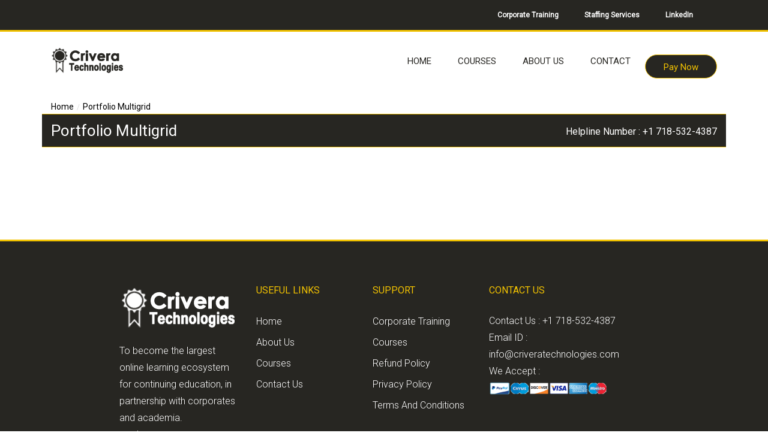

--- FILE ---
content_type: text/html; charset=UTF-8
request_url: https://criveratechnologies.com/portfolio-multigrid/
body_size: 8267
content:
<!DOCTYPE html>
<html itemscope itemtype="http://schema.org/WebPage" lang="en-US"
	prefix="og: https://ogp.me/ns#" >
<head>
	<title>Portfolio Multigrid | Crivera Technologies</title>
<meta name='robots' content='max-image-preview:large' />

<!-- All in One SEO Pack Pro 3.3.4 by Michael Torbert of Semper Fi Web Designob_start_detected [-1,-1] -->
<!-- Debug String: 2JMJ7L5RSW0YVB/VLWAYKK/YBWK -->
<script type="application/ld+json" class="aioseop-schema">{"@context":"https://schema.org","@graph":[{"@type":"Organization","@id":"https://criveratechnologies.com/#organization","url":"https://criveratechnologies.com/","name":"CriveraTechnologies","sameAs":[],"logo":{"@type":"ImageObject","@id":"https://criveratechnologies.com/#logo","url":"https://criveratechnologies.com/wp-content/uploads/2019/11/7a8f3a67ec720c64be853580e66e7f83_51336466651f00a1c1bb1fd4bf7974e3-1.png","caption":""},"image":{"@id":"https://criveratechnologies.com/#logo"},"contactPoint":{"@type":"ContactPoint","telephone":"++1 718-532-4388","contactType":"customer support"}},{"@type":"WebSite","@id":"https://criveratechnologies.com/#website","url":"https://criveratechnologies.com/","name":"Crivera Technologies","publisher":{"@id":"https://criveratechnologies.com/#organization"}},{"@type":"WebPage","@id":"https://criveratechnologies.com/portfolio-multigrid/#webpage","url":"https://criveratechnologies.com/portfolio-multigrid/","inLanguage":"en-US","name":"Portfolio Multigrid","isPartOf":{"@id":"https://criveratechnologies.com/#website"},"datePublished":"2016-03-01T09:22:04+00:00","dateModified":"2016-03-01T09:22:04+00:00"}]}</script>
<link rel="canonical" href="https://criveratechnologies.com/portfolio-multigrid/" />
<meta property="og:type" content="object" />
<meta property="og:title" content="Portfolio Multigrid | Crivera Technologies" />
<meta property="og:url" content="https://criveratechnologies.com/portfolio-multigrid/" />
<meta property="og:site_name" content="Crivera Technologies" />
<meta property="og:image" content="https://criveratechnologies.com/wp-content/plugins/all-in-one-seo-pack-pro/images/default-user-image.png" />
<meta property="og:image:secure_url" content="https://criveratechnologies.com/wp-content/plugins/all-in-one-seo-pack-pro/images/default-user-image.png" />
<meta name="twitter:card" content="summary" />
<meta name="twitter:title" content="Portfolio Multigrid | Crivera Technologies" />
<meta name="twitter:image" content="https://criveratechnologies.com/wp-content/plugins/all-in-one-seo-pack-pro/images/default-user-image.png" />
			<script type="text/javascript" >
				window.ga=window.ga||function(){(ga.q=ga.q||[]).push(arguments)};ga.l=+new Date;
				ga('create', 'UA-156421733-1', 'auto');
				// Plugins
				
				ga('send', 'pageview');
			</script>
			<script async src="https://www.google-analytics.com/analytics.js"></script>
			<!-- All in One SEO Pack Pro -->
<link rel='dns-prefetch' href='//js.stripe.com' />
<link rel="alternate" type="application/rss+xml" title="Crivera Technologies &raquo; Feed" href="https://criveratechnologies.com/feed/" />
<link rel="alternate" type="application/rss+xml" title="Crivera Technologies &raquo; Comments Feed" href="https://criveratechnologies.com/comments/feed/" />
<link rel="alternate" title="oEmbed (JSON)" type="application/json+oembed" href="https://criveratechnologies.com/wp-json/oembed/1.0/embed?url=https%3A%2F%2Fcriveratechnologies.com%2Fportfolio-multigrid%2F" />
<link rel="alternate" title="oEmbed (XML)" type="text/xml+oembed" href="https://criveratechnologies.com/wp-json/oembed/1.0/embed?url=https%3A%2F%2Fcriveratechnologies.com%2Fportfolio-multigrid%2F&#038;format=xml" />
<style id='wp-img-auto-sizes-contain-inline-css' type='text/css'>
img:is([sizes=auto i],[sizes^="auto," i]){contain-intrinsic-size:3000px 1500px}
/*# sourceURL=wp-img-auto-sizes-contain-inline-css */
</style>
<link rel='stylesheet' id='wp-block-library-css' href='https://criveratechnologies.com/wp-includes/css/dist/block-library/style.min.css?ver=6.9' type='text/css' media='all' />
<style id='global-styles-inline-css' type='text/css'>
:root{--wp--preset--aspect-ratio--square: 1;--wp--preset--aspect-ratio--4-3: 4/3;--wp--preset--aspect-ratio--3-4: 3/4;--wp--preset--aspect-ratio--3-2: 3/2;--wp--preset--aspect-ratio--2-3: 2/3;--wp--preset--aspect-ratio--16-9: 16/9;--wp--preset--aspect-ratio--9-16: 9/16;--wp--preset--color--black: #000000;--wp--preset--color--cyan-bluish-gray: #abb8c3;--wp--preset--color--white: #ffffff;--wp--preset--color--pale-pink: #f78da7;--wp--preset--color--vivid-red: #cf2e2e;--wp--preset--color--luminous-vivid-orange: #ff6900;--wp--preset--color--luminous-vivid-amber: #fcb900;--wp--preset--color--light-green-cyan: #7bdcb5;--wp--preset--color--vivid-green-cyan: #00d084;--wp--preset--color--pale-cyan-blue: #8ed1fc;--wp--preset--color--vivid-cyan-blue: #0693e3;--wp--preset--color--vivid-purple: #9b51e0;--wp--preset--gradient--vivid-cyan-blue-to-vivid-purple: linear-gradient(135deg,rgb(6,147,227) 0%,rgb(155,81,224) 100%);--wp--preset--gradient--light-green-cyan-to-vivid-green-cyan: linear-gradient(135deg,rgb(122,220,180) 0%,rgb(0,208,130) 100%);--wp--preset--gradient--luminous-vivid-amber-to-luminous-vivid-orange: linear-gradient(135deg,rgb(252,185,0) 0%,rgb(255,105,0) 100%);--wp--preset--gradient--luminous-vivid-orange-to-vivid-red: linear-gradient(135deg,rgb(255,105,0) 0%,rgb(207,46,46) 100%);--wp--preset--gradient--very-light-gray-to-cyan-bluish-gray: linear-gradient(135deg,rgb(238,238,238) 0%,rgb(169,184,195) 100%);--wp--preset--gradient--cool-to-warm-spectrum: linear-gradient(135deg,rgb(74,234,220) 0%,rgb(151,120,209) 20%,rgb(207,42,186) 40%,rgb(238,44,130) 60%,rgb(251,105,98) 80%,rgb(254,248,76) 100%);--wp--preset--gradient--blush-light-purple: linear-gradient(135deg,rgb(255,206,236) 0%,rgb(152,150,240) 100%);--wp--preset--gradient--blush-bordeaux: linear-gradient(135deg,rgb(254,205,165) 0%,rgb(254,45,45) 50%,rgb(107,0,62) 100%);--wp--preset--gradient--luminous-dusk: linear-gradient(135deg,rgb(255,203,112) 0%,rgb(199,81,192) 50%,rgb(65,88,208) 100%);--wp--preset--gradient--pale-ocean: linear-gradient(135deg,rgb(255,245,203) 0%,rgb(182,227,212) 50%,rgb(51,167,181) 100%);--wp--preset--gradient--electric-grass: linear-gradient(135deg,rgb(202,248,128) 0%,rgb(113,206,126) 100%);--wp--preset--gradient--midnight: linear-gradient(135deg,rgb(2,3,129) 0%,rgb(40,116,252) 100%);--wp--preset--font-size--small: 13px;--wp--preset--font-size--medium: 20px;--wp--preset--font-size--large: 36px;--wp--preset--font-size--x-large: 42px;--wp--preset--spacing--20: 0.44rem;--wp--preset--spacing--30: 0.67rem;--wp--preset--spacing--40: 1rem;--wp--preset--spacing--50: 1.5rem;--wp--preset--spacing--60: 2.25rem;--wp--preset--spacing--70: 3.38rem;--wp--preset--spacing--80: 5.06rem;--wp--preset--shadow--natural: 6px 6px 9px rgba(0, 0, 0, 0.2);--wp--preset--shadow--deep: 12px 12px 50px rgba(0, 0, 0, 0.4);--wp--preset--shadow--sharp: 6px 6px 0px rgba(0, 0, 0, 0.2);--wp--preset--shadow--outlined: 6px 6px 0px -3px rgb(255, 255, 255), 6px 6px rgb(0, 0, 0);--wp--preset--shadow--crisp: 6px 6px 0px rgb(0, 0, 0);}:where(.is-layout-flex){gap: 0.5em;}:where(.is-layout-grid){gap: 0.5em;}body .is-layout-flex{display: flex;}.is-layout-flex{flex-wrap: wrap;align-items: center;}.is-layout-flex > :is(*, div){margin: 0;}body .is-layout-grid{display: grid;}.is-layout-grid > :is(*, div){margin: 0;}:where(.wp-block-columns.is-layout-flex){gap: 2em;}:where(.wp-block-columns.is-layout-grid){gap: 2em;}:where(.wp-block-post-template.is-layout-flex){gap: 1.25em;}:where(.wp-block-post-template.is-layout-grid){gap: 1.25em;}.has-black-color{color: var(--wp--preset--color--black) !important;}.has-cyan-bluish-gray-color{color: var(--wp--preset--color--cyan-bluish-gray) !important;}.has-white-color{color: var(--wp--preset--color--white) !important;}.has-pale-pink-color{color: var(--wp--preset--color--pale-pink) !important;}.has-vivid-red-color{color: var(--wp--preset--color--vivid-red) !important;}.has-luminous-vivid-orange-color{color: var(--wp--preset--color--luminous-vivid-orange) !important;}.has-luminous-vivid-amber-color{color: var(--wp--preset--color--luminous-vivid-amber) !important;}.has-light-green-cyan-color{color: var(--wp--preset--color--light-green-cyan) !important;}.has-vivid-green-cyan-color{color: var(--wp--preset--color--vivid-green-cyan) !important;}.has-pale-cyan-blue-color{color: var(--wp--preset--color--pale-cyan-blue) !important;}.has-vivid-cyan-blue-color{color: var(--wp--preset--color--vivid-cyan-blue) !important;}.has-vivid-purple-color{color: var(--wp--preset--color--vivid-purple) !important;}.has-black-background-color{background-color: var(--wp--preset--color--black) !important;}.has-cyan-bluish-gray-background-color{background-color: var(--wp--preset--color--cyan-bluish-gray) !important;}.has-white-background-color{background-color: var(--wp--preset--color--white) !important;}.has-pale-pink-background-color{background-color: var(--wp--preset--color--pale-pink) !important;}.has-vivid-red-background-color{background-color: var(--wp--preset--color--vivid-red) !important;}.has-luminous-vivid-orange-background-color{background-color: var(--wp--preset--color--luminous-vivid-orange) !important;}.has-luminous-vivid-amber-background-color{background-color: var(--wp--preset--color--luminous-vivid-amber) !important;}.has-light-green-cyan-background-color{background-color: var(--wp--preset--color--light-green-cyan) !important;}.has-vivid-green-cyan-background-color{background-color: var(--wp--preset--color--vivid-green-cyan) !important;}.has-pale-cyan-blue-background-color{background-color: var(--wp--preset--color--pale-cyan-blue) !important;}.has-vivid-cyan-blue-background-color{background-color: var(--wp--preset--color--vivid-cyan-blue) !important;}.has-vivid-purple-background-color{background-color: var(--wp--preset--color--vivid-purple) !important;}.has-black-border-color{border-color: var(--wp--preset--color--black) !important;}.has-cyan-bluish-gray-border-color{border-color: var(--wp--preset--color--cyan-bluish-gray) !important;}.has-white-border-color{border-color: var(--wp--preset--color--white) !important;}.has-pale-pink-border-color{border-color: var(--wp--preset--color--pale-pink) !important;}.has-vivid-red-border-color{border-color: var(--wp--preset--color--vivid-red) !important;}.has-luminous-vivid-orange-border-color{border-color: var(--wp--preset--color--luminous-vivid-orange) !important;}.has-luminous-vivid-amber-border-color{border-color: var(--wp--preset--color--luminous-vivid-amber) !important;}.has-light-green-cyan-border-color{border-color: var(--wp--preset--color--light-green-cyan) !important;}.has-vivid-green-cyan-border-color{border-color: var(--wp--preset--color--vivid-green-cyan) !important;}.has-pale-cyan-blue-border-color{border-color: var(--wp--preset--color--pale-cyan-blue) !important;}.has-vivid-cyan-blue-border-color{border-color: var(--wp--preset--color--vivid-cyan-blue) !important;}.has-vivid-purple-border-color{border-color: var(--wp--preset--color--vivid-purple) !important;}.has-vivid-cyan-blue-to-vivid-purple-gradient-background{background: var(--wp--preset--gradient--vivid-cyan-blue-to-vivid-purple) !important;}.has-light-green-cyan-to-vivid-green-cyan-gradient-background{background: var(--wp--preset--gradient--light-green-cyan-to-vivid-green-cyan) !important;}.has-luminous-vivid-amber-to-luminous-vivid-orange-gradient-background{background: var(--wp--preset--gradient--luminous-vivid-amber-to-luminous-vivid-orange) !important;}.has-luminous-vivid-orange-to-vivid-red-gradient-background{background: var(--wp--preset--gradient--luminous-vivid-orange-to-vivid-red) !important;}.has-very-light-gray-to-cyan-bluish-gray-gradient-background{background: var(--wp--preset--gradient--very-light-gray-to-cyan-bluish-gray) !important;}.has-cool-to-warm-spectrum-gradient-background{background: var(--wp--preset--gradient--cool-to-warm-spectrum) !important;}.has-blush-light-purple-gradient-background{background: var(--wp--preset--gradient--blush-light-purple) !important;}.has-blush-bordeaux-gradient-background{background: var(--wp--preset--gradient--blush-bordeaux) !important;}.has-luminous-dusk-gradient-background{background: var(--wp--preset--gradient--luminous-dusk) !important;}.has-pale-ocean-gradient-background{background: var(--wp--preset--gradient--pale-ocean) !important;}.has-electric-grass-gradient-background{background: var(--wp--preset--gradient--electric-grass) !important;}.has-midnight-gradient-background{background: var(--wp--preset--gradient--midnight) !important;}.has-small-font-size{font-size: var(--wp--preset--font-size--small) !important;}.has-medium-font-size{font-size: var(--wp--preset--font-size--medium) !important;}.has-large-font-size{font-size: var(--wp--preset--font-size--large) !important;}.has-x-large-font-size{font-size: var(--wp--preset--font-size--x-large) !important;}
/*# sourceURL=global-styles-inline-css */
</style>

<style id='classic-theme-styles-inline-css' type='text/css'>
/*! This file is auto-generated */
.wp-block-button__link{color:#fff;background-color:#32373c;border-radius:9999px;box-shadow:none;text-decoration:none;padding:calc(.667em + 2px) calc(1.333em + 2px);font-size:1.125em}.wp-block-file__button{background:#32373c;color:#fff;text-decoration:none}
/*# sourceURL=/wp-includes/css/classic-themes.min.css */
</style>
<link rel='stylesheet' id='contact-form-7-css' href='https://criveratechnologies.com/wp-content/plugins/contact-form-7/includes/css/styles.css?ver=5.1.3' type='text/css' media='all' />
<link rel='stylesheet' id='easy_testimonial_style-css' href='https://criveratechnologies.com/wp-content/plugins/easy-testimonials/include/assets/css/style.css?ver=6.9' type='text/css' media='all' />
<link rel='stylesheet' id='linear-css' href='https://criveratechnologies.com/wp-content/plugins/masterstudy-lms-learning-management-system/assets/linearicons/linear.css?ver=1769002233' type='text/css' media='all' />
<link rel='stylesheet' id='linear-icons-css' href='https://criveratechnologies.com/wp-content/plugins/masterstudy-lms-learning-management-system//post_type/metaboxes/assets/css/linear-icons.css?ver=1769002233' type='text/css' media='all' />
<link rel='stylesheet' id='stm_lms_icons-css' href='https://criveratechnologies.com/wp-content/plugins/masterstudy-lms-learning-management-system/assets/icons/style.css?ver=1769002233' type='text/css' media='all' />
<link rel='stylesheet' id='font-awesome-min-css' href='https://criveratechnologies.com/wp-content/plugins/masterstudy-lms-learning-management-system/assets/vendors/font-awesome.min.css?ver=1769002233' type='text/css' media='all' />
<link rel='stylesheet' id='font-icomoon-css' href='https://criveratechnologies.com/wp-content/plugins/masterstudy-lms-learning-management-system/assets/vendors/icomoon.fonts.css?ver=1769002233' type='text/css' media='all' />
<link rel='stylesheet' id='boostrap-css' href='https://criveratechnologies.com/wp-content/plugins/masterstudy-lms-learning-management-system/assets/vendors/bootstrap.min.css?ver=1769002233' type='text/css' media='all' />
<link rel='stylesheet' id='masterstudy-lms-learning-management-system-css' href='https://criveratechnologies.com/wp-content/uploads/stm_lms_styles//stm_lms.css?ver=96774' type='text/css' media='all' />
<link rel='stylesheet' id='popupaoc-public-style-css' href='https://criveratechnologies.com/wp-content/plugins/popup-anything-on-click/assets/css/popupaoc-public-style.css?ver=1.4.3' type='text/css' media='all' />
<link rel='stylesheet' id='rs-plugin-settings-css' href='https://criveratechnologies.com/wp-content/plugins/revslider/public/assets/css/settings.css?ver=5.4.8.3' type='text/css' media='all' />
<style id='rs-plugin-settings-inline-css' type='text/css'>
#rs-demo-id {}
/*# sourceURL=rs-plugin-settings-inline-css */
</style>
<link rel='stylesheet' id='siteorigin-panels-front-css' href='https://criveratechnologies.com/wp-content/plugins/siteorigin-panels/css/front-flex.min.css?ver=2.13.2' type='text/css' media='all' />
<link rel='stylesheet' id='thim-style-css' href='https://criveratechnologies.com/wp-content/themes/eduma/style.css?ver=3.3.7' type='text/css' media='all' />
<link rel='stylesheet' id='thim-custom-vc-css' href='https://criveratechnologies.com/wp-content/themes/eduma/assets/css/custom-vc.css?ver=3.3.7' type='text/css' media='all' />
<link rel='stylesheet' id='thim-font-flaticon-css' href='https://criveratechnologies.com/wp-content/themes/eduma/assets/css/flaticon.css?ver=3.3.7' type='text/css' media='all' />
<link rel='stylesheet' id='thim-style-options-css' href='https://criveratechnologies.com/wp-content/uploads/tc_stylesheets/eduma.1723095864.css?ver=6.9' type='text/css' media='all' />
<script type="text/javascript" src="https://criveratechnologies.com/wp-includes/js/jquery/jquery.min.js?ver=3.7.1" id="jquery-core-js"></script>
<script type="text/javascript" src="https://criveratechnologies.com/wp-includes/js/jquery/jquery-migrate.min.js?ver=3.4.1" id="jquery-migrate-js"></script>
<script type="text/javascript" src="https://js.stripe.com/v3/?ver=6.9" id="stripe.js-js"></script>
<script type="text/javascript" src="https://criveratechnologies.com/wp-content/plugins/masterstudy-lms-learning-management-system//post_type/metaboxes/assets/js/vue.min.js?ver=1769002233" id="vue.js-js"></script>
<script type="text/javascript" src="https://criveratechnologies.com/wp-content/plugins/masterstudy-lms-learning-management-system//post_type/metaboxes/assets/js/vue2-datepicker.min.js?ver=1769002233" id="vue2-datepicker-js"></script>
<script type="text/javascript" src="https://criveratechnologies.com/wp-content/plugins/masterstudy-lms-learning-management-system/assets/js/lms.js?ver=96774" id="stm-lms-lms-js"></script>
<script type="text/javascript" src="https://criveratechnologies.com/wp-content/plugins/revslider/public/assets/js/jquery.themepunch.tools.min.js?ver=5.4.8.3" id="tp-tools-js"></script>
<script type="text/javascript" src="https://criveratechnologies.com/wp-content/plugins/revslider/public/assets/js/jquery.themepunch.revolution.min.js?ver=5.4.8.3" id="revmin-js"></script>
<script type="text/javascript" id="easy-testimonials-reveal-js-extra">
/* <![CDATA[ */
var easy_testimonials_reveal = {"show_less_text":"Show Less"};
//# sourceURL=easy-testimonials-reveal-js-extra
/* ]]> */
</script>
<script type="text/javascript" src="https://criveratechnologies.com/wp-content/plugins/easy-testimonials/include/assets/js/easy-testimonials-reveal.js?ver=6.9" id="easy-testimonials-reveal-js"></script>
<link rel="https://api.w.org/" href="https://criveratechnologies.com/wp-json/" /><link rel="alternate" title="JSON" type="application/json" href="https://criveratechnologies.com/wp-json/wp/v2/pages/4452" /><link rel="EditURI" type="application/rsd+xml" title="RSD" href="https://criveratechnologies.com/xmlrpc.php?rsd" />
<meta name="generator" content="WordPress 6.9" />
<link rel='shortlink' href='https://criveratechnologies.com/?p=4452' />
<style type="text/css" media="screen"></style><style type="text/css" media="screen">@media (max-width: 728px) {}</style><style type="text/css" media="screen">@media (max-width: 320px) {}</style>	<script type="text/javascript">
        var stm_lms_ajaxurl = 'https://criveratechnologies.com/wp-admin/admin-ajax.php';
	</script>
	            <script type="text/javascript">
                function tc_insert_internal_css(css) {
                    var tc_style = document.createElement("style");
                    tc_style.type = "text/css";
                    tc_style.setAttribute('data-type', 'tc-internal-css');
                    var tc_style_content = document.createTextNode(css);
                    tc_style.appendChild(tc_style_content);
                    document.head.appendChild(tc_style);
                }
            </script>
			<meta name="generator" content="Elementor 3.12.2; features: e_dom_optimization, e_optimized_assets_loading, e_optimized_css_loading, a11y_improvements, additional_custom_breakpoints; settings: css_print_method-external, google_font-enabled, font_display-swap">
<meta name="generator" content="Powered by Slider Revolution 5.4.8.3 - responsive, Mobile-Friendly Slider Plugin for WordPress with comfortable drag and drop interface." />
                <style type="text/css" media="all"
                       id="siteorigin-panels-layouts-head">/* Layout 4452 */ #pgc-4452-0-0 { width:100%;width:calc(100% - ( 0 * 30px ) ) } #pl-4452 .so-panel , #pl-4452 .so-panel:last-of-type { margin-bottom:0px } @media (max-width:767px){ #pg-4452-0.panel-no-style, #pg-4452-0.panel-has-style > .panel-row-style { -webkit-flex-direction:column;-ms-flex-direction:column;flex-direction:column } #pg-4452-0 > .panel-grid-cell , #pg-4452-0 > .panel-row-style > .panel-grid-cell { width:100%;margin-right:0 } #pg-4452-0 { margin-bottom:px } #pl-4452 .panel-grid-cell { padding:0 } #pl-4452 .panel-grid .panel-grid-cell-empty { display:none } #pl-4452 .panel-grid .panel-grid-cell-mobile-last { margin-bottom:0px }  } </style><link rel="icon" href="https://criveratechnologies.com/wp-content/uploads/2021/02/cropped-crivera_technologies-2-32x32.png" sizes="32x32" />
<link rel="icon" href="https://criveratechnologies.com/wp-content/uploads/2021/02/cropped-crivera_technologies-2-192x192.png" sizes="192x192" />
<link rel="apple-touch-icon" href="https://criveratechnologies.com/wp-content/uploads/2021/02/cropped-crivera_technologies-2-180x180.png" />
<meta name="msapplication-TileImage" content="https://criveratechnologies.com/wp-content/uploads/2021/02/cropped-crivera_technologies-2-270x270.png" />
<script type="text/javascript">function setREVStartSize(e){									
						try{ e.c=jQuery(e.c);var i=jQuery(window).width(),t=9999,r=0,n=0,l=0,f=0,s=0,h=0;
							if(e.responsiveLevels&&(jQuery.each(e.responsiveLevels,function(e,f){f>i&&(t=r=f,l=e),i>f&&f>r&&(r=f,n=e)}),t>r&&(l=n)),f=e.gridheight[l]||e.gridheight[0]||e.gridheight,s=e.gridwidth[l]||e.gridwidth[0]||e.gridwidth,h=i/s,h=h>1?1:h,f=Math.round(h*f),"fullscreen"==e.sliderLayout){var u=(e.c.width(),jQuery(window).height());if(void 0!=e.fullScreenOffsetContainer){var c=e.fullScreenOffsetContainer.split(",");if (c) jQuery.each(c,function(e,i){u=jQuery(i).length>0?u-jQuery(i).outerHeight(!0):u}),e.fullScreenOffset.split("%").length>1&&void 0!=e.fullScreenOffset&&e.fullScreenOffset.length>0?u-=jQuery(window).height()*parseInt(e.fullScreenOffset,0)/100:void 0!=e.fullScreenOffset&&e.fullScreenOffset.length>0&&(u-=parseInt(e.fullScreenOffset,0))}f=u}else void 0!=e.minHeight&&f<e.minHeight&&(f=e.minHeight);e.c.closest(".rev_slider_wrapper").css({height:f})					
						}catch(d){console.log("Failure at Presize of Slider:"+d)}						
					};</script>
		<script type="text/javascript">
			if (typeof ajaxurl === 'undefined') {
				/* <![CDATA[ */
				var ajaxurl = "https://criveratechnologies.com/wp-admin/admin-ajax.php";
				/* ]]> */
			}
		</script>
			<meta charset="UTF-8">	
	<meta name="title" content="Crivera Technologies">	
	<meta name="description" content="Crivera Technologies is one of the world’s leading certification training provider.">
	<meta name="keywords" content="Online Training, certification Provider, online educations, online Training center , Training Provider, criveratechnologies, Crivera Technologies, Crivera, Crivera Training, Crivera Certifications provider">
	<meta name="robots" content="index, follow">
	<meta http-equiv="Content-Type" content="text/html; charset=utf-8">
	<meta name="language" content="English">
	<meta name="viewport" content="width=device-width, initial-scale=1">
	<link rel="profile" href="http://gmpg.org/xfn/11">
	<link rel="pingback" href="https://criveratechnologies.com/xmlrpc.php">
	
</head>
<body class="wp-singular page-template-default page page-id-4452 wp-theme-eduma stm_lms_button siteorigin-panels siteorigin-panels-before-js thim-body-load-overlay bg-boxed-image size_wide thim-style-content-new-1 elementor-default elementor-kit-11255" id="thim-body">

<div id="wrapper-container" class="wrapper-container">
	<div class="content-pusher">
		<header id="masthead" class="site-header affix-top bg-custom-sticky sticky-header header_default header_v1">
				<div id="toolbar" class="toolbar">
		<div class="container">
			<div class="row">
				<div class="col-sm-12">
					<div class="toolbar-container">
						<aside id="nav_menu-17" class="widget widget_nav_menu"><div class="menu-top-menu-container"><ul id="menu-top-menu" class="menu"><li id="menu-item-10432" class="menu-item menu-item-type-post_type menu-item-object-page menu-item-10432 tc-menu-item tc-menu-depth-0 tc-menu-align-left tc-menu-layout-default"><a href="https://criveratechnologies.com/corporate-training/" class="tc-menu-inner">Corporate Training</a></li>
<li id="menu-item-10433" class="menu-item menu-item-type-post_type menu-item-object-page menu-item-10433 tc-menu-item tc-menu-depth-0 tc-menu-align-left tc-menu-layout-default"><a href="https://criveratechnologies.com/staffing-services/" class="tc-menu-inner">Staffing Services</a></li>
<li id="menu-item-11399" class="menu-item menu-item-type-custom menu-item-object-custom menu-item-11399 tc-menu-item tc-menu-depth-0 tc-menu-layout-default"><a href="https://www.linkedin.com/company/criveratechnologies/" class="tc-menu-inner">LinkedIn</a></li>
</ul></div></aside>					</div>
				</div>
			</div>
		</div>
	</div><!--End/div#toolbar-->
<!-- <div class="main-menu"> -->
<div class="container">
	<div class="row">
		<div class="navigation col-sm-12">
			<div class="tm-table">
				<div class="width-logo table-cell sm-logo">
					<a href="https://criveratechnologies.com/" title="Crivera Technologies - " rel="home" class="no-sticky-logo"><img src="https://criveratechnologies.com/wp-content/uploads/2021/05/crivera_technologies-2.png" alt="Crivera Technologies" ></a><a href="https://criveratechnologies.com/" rel="home" class="sticky-logo"><img src="https://criveratechnologies.com/wp-content/uploads/2021/05/crivera_technologies-2.png" alt="Crivera Technologies" ></a>				</div>
				<nav class="width-navigation table-cell table-right">
					<ul class="nav navbar-nav menu-main-menu">
	<li id="menu-item-10455" class="menu-item menu-item-type-post_type menu-item-object-page menu-item-home menu-item-10455 tc-menu-item tc-menu-depth-0 tc-menu-align-left tc-menu-layout-default"><a href="https://criveratechnologies.com/" class="tc-menu-inner">Home</a></li>
<li id="menu-item-8207" class="menu-item menu-item-type-post_type menu-item-object-page menu-item-8207 tc-menu-item tc-menu-depth-0 tc-menu-align-left tc-menu-layout-default"><a href="https://criveratechnologies.com/courses/" class="tc-menu-inner">Courses</a></li>
<li id="menu-item-8058" class="menu-item menu-item-type-post_type menu-item-object-page menu-item-8058 tc-menu-item tc-menu-depth-0 tc-menu-align-left tc-menu-layout-default"><a href="https://criveratechnologies.com/about-us/" class="tc-menu-inner">About Us</a></li>
<li id="menu-item-8048" class="menu-item menu-item-type-post_type menu-item-object-page menu-item-8048 tc-menu-item tc-menu-depth-0 tc-menu-align-left tc-menu-layout-default"><a href="https://criveratechnologies.com/contact/" class="tc-menu-inner">Contact</a></li>
<li class="menu-right"><ul><li id="button-2" class="widget widget_button"><div class="thim-widget-button thim-widget-button-base"><a class="widget-button very-rounded small custom_style" href="https://criveratechnologies.com/paypal-payment-gateway/" target="_blank" style="font-size: 15px;font-weight: 500;border-width: 1px;color: #f2c200;border-color: #f2c200;background-color: #272622;" data-hover="font-size: 15px;font-weight: 500;border-width: 1px;color: #f2c200;border-color: #f2c200;background-color: #272622;">Pay Now</a></div></li></ul></li></ul>
<!--</div>-->				</nav>
				<div class="menu-mobile-effect navbar-toggle" data-effect="mobile-effect">
					<span class="icon-bar"></span>
					<span class="icon-bar"></span>
					<span class="icon-bar"></span>
				</div>
			</div>
			<!--end .row-->
		</div>
	</div>
</div>			
			
          
			
		</header>
		<!-- Mobile Menu-->
		<nav class="mobile-menu-container mobile-effect">
			<ul class="nav navbar-nav">
	<li class="menu-item menu-item-type-post_type menu-item-object-page menu-item-home menu-item-10455 tc-menu-item tc-menu-depth-0 tc-menu-align-left tc-menu-layout-default"><a href="https://criveratechnologies.com/" class="tc-menu-inner">Home</a></li>
<li class="menu-item menu-item-type-post_type menu-item-object-page menu-item-8207 tc-menu-item tc-menu-depth-0 tc-menu-align-left tc-menu-layout-default"><a href="https://criveratechnologies.com/courses/" class="tc-menu-inner">Courses</a></li>
<li class="menu-item menu-item-type-post_type menu-item-object-page menu-item-8058 tc-menu-item tc-menu-depth-0 tc-menu-align-left tc-menu-layout-default"><a href="https://criveratechnologies.com/about-us/" class="tc-menu-inner">About Us</a></li>
<li class="menu-item menu-item-type-post_type menu-item-object-page menu-item-8048 tc-menu-item tc-menu-depth-0 tc-menu-align-left tc-menu-layout-default"><a href="https://criveratechnologies.com/contact/" class="tc-menu-inner">Contact</a></li>

</ul>

		</nav>
		<div id="main-content">    <section class="content-area">
		<div class="top_heading  style_heading_2_out">
    <div class="top_site_main style_heading_2" style="color: #ffffff;">
        <span class="overlay-top-header" style=""></span>
                    <div class="page-title-wrapper">
                <div class="banner-wrapper container">
                    <h1>Portfolio Multigrid</h1><div class="banner-description" style="color:#ffffff">Helpline Number : +1 718-532-4387</div>                </div>
            </div>
            </div>
    		<div class="breadcrumbs-wrapper">
			<div class="container">
				<ul itemprop="breadcrumb" itemscope itemtype="http://schema.org/BreadcrumbList" id="breadcrumbs" class="breadcrumbs"><li itemprop="itemListElement" itemscope itemtype="http://schema.org/ListItem"><a itemprop="item" href="https://criveratechnologies.com" title="Home"><span itemprop="name">Home</span></a></li><li itemprop="itemListElement" itemscope itemtype="http://schema.org/ListItem"><span itemprop="name" title="Portfolio Multigrid"> Portfolio Multigrid</span></li></ul>			</div>
		</div>
		</div><div class="container site-content"><div class="row"><main id="main" class="site-main col-sm-12 full-width">

    
<article id="post-4452" class="post-4452 page type-page status-publish hentry">
    <div class="entry-content">
        <div id="pl-4452"  class="panel-layout" ><div id="pg-4452-0"  class="panel-grid panel-no-style" ><div id="pgc-4452-0-0"  class="panel-grid-cell" ><div id="panel-4452-0-0-0" class="so-panel widget panel-first-child panel-last-child" data-index="0" ></div></div></div></div>            </div><!-- .entry-content -->

</article><!-- #post-## -->

    
</main></div></div>    </section>

<footer id="colophon" class="white_background site-footer">
			<div class="footer">
			<div class="container">
				<div class="row">
					<aside id="siteorigin-panels-builder-9" class="widget widget_siteorigin-panels-builder footer_widget"><div id="pl-w6140f156d173d"  class="panel-layout" ><div id="pg-w6140f156d173d-0"  class="panel-grid panel-has-style" ><div class="thim_3_col_tablet panel-row-style panel-row-style-for-w6140f156d173d-0" ><div id="pgc-w6140f156d173d-0-0"  class="panel-grid-cell panel-grid-cell-empty" ></div><div id="pgc-w6140f156d173d-0-1"  class="panel-grid-cell" ><div id="panel-w6140f156d173d-0-1-0" class="so-panel widget widget_text panel-first-child panel-last-child" data-index="0" >			<div class="textwidget"><p><img loading="lazy" decoding="async" class="aligncenter size-full wp-image-10470" src="https://criveratechnologies.com/wp-content/uploads/2021/05/crivera_technologies_white.png" alt="" width="195" height="74" /></p>
<p>To become the largest online learning ecosystem for continuing education, in partnership with corporates and academia.<br />
<a href="https://criveratechnologies.com/about-us/">read more&#8230;</a></p>
</div>
		</div></div><div id="pgc-w6140f156d173d-0-2"  class="panel-grid-cell" ><div id="panel-w6140f156d173d-0-2-0" class="so-panel widget widget_nav_menu panel-first-child panel-last-child" data-index="1" ><h3 class="widget-title">Useful Links</h3><div class="menu-links-container"><ul id="menu-links" class="menu"><li id="menu-item-9407" class="menu-item menu-item-type-post_type menu-item-object-page menu-item-home menu-item-9407 tc-menu-item tc-menu-depth-0 tc-menu-align-left tc-menu-layout-default"><a href="https://criveratechnologies.com/" class="tc-menu-inner">Home</a></li>
<li id="menu-item-9408" class="menu-item menu-item-type-post_type menu-item-object-page menu-item-9408 tc-menu-item tc-menu-depth-0 tc-menu-align-left tc-menu-layout-default"><a href="https://criveratechnologies.com/about-us/" class="tc-menu-inner">About Us</a></li>
<li id="menu-item-9410" class="menu-item menu-item-type-post_type menu-item-object-page menu-item-9410 tc-menu-item tc-menu-depth-0 tc-menu-align-left tc-menu-layout-default"><a href="https://criveratechnologies.com/courses/" class="tc-menu-inner">Courses</a></li>
<li id="menu-item-9411" class="menu-item menu-item-type-post_type menu-item-object-page menu-item-9411 tc-menu-item tc-menu-depth-0 tc-menu-align-left tc-menu-layout-default"><a href="https://criveratechnologies.com/contact/" class="tc-menu-inner">Contact Us</a></li>
</ul></div></div></div><div id="pgc-w6140f156d173d-0-3"  class="panel-grid-cell" ><div id="panel-w6140f156d173d-0-3-0" class="so-panel widget widget_nav_menu panel-first-child panel-last-child" data-index="2" ><h3 class="widget-title">Support</h3><div class="menu-support-container"><ul id="menu-support" class="menu"><li id="menu-item-9386" class="menu-item menu-item-type-post_type menu-item-object-page menu-item-9386 tc-menu-item tc-menu-depth-0 tc-menu-align-left tc-menu-layout-default"><a href="https://criveratechnologies.com/corporate-training/" class="tc-menu-inner">Corporate Training</a></li>
<li id="menu-item-9412" class="menu-item menu-item-type-post_type menu-item-object-page menu-item-9412 tc-menu-item tc-menu-depth-0 tc-menu-align-left tc-menu-layout-default"><a href="https://criveratechnologies.com/courses/" class="tc-menu-inner">Courses</a></li>
<li id="menu-item-10513" class="menu-item menu-item-type-post_type menu-item-object-page menu-item-10513 tc-menu-item tc-menu-depth-0 tc-menu-align-left tc-menu-layout-default"><a href="https://criveratechnologies.com/refund-policy/" class="tc-menu-inner">Refund Policy</a></li>
<li id="menu-item-10951" class="menu-item menu-item-type-post_type menu-item-object-page menu-item-10951 tc-menu-item tc-menu-depth-0 tc-menu-align-left tc-menu-layout-default"><a href="https://criveratechnologies.com/privacy-policy/" class="tc-menu-inner">Privacy Policy</a></li>
<li id="menu-item-10952" class="menu-item menu-item-type-post_type menu-item-object-page menu-item-10952 tc-menu-item tc-menu-depth-0 tc-menu-align-left tc-menu-layout-default"><a href="https://criveratechnologies.com/terms-and-conditions/" class="tc-menu-inner">Terms And Conditions</a></li>
</ul></div></div></div><div id="pgc-w6140f156d173d-0-4"  class="panel-grid-cell panel-grid-cell-mobile-last" ><div id="panel-w6140f156d173d-0-4-0" class="so-panel widget widget_text panel-first-child panel-last-child" data-index="3" ><h3 class="widget-title">Contact Us</h3>			<div class="textwidget"><p>Contact Us : +1 718-532-4387<br />
Email ID : <a href="mailto:infor@criveratechnologies.com">info@criveratechnologies.com</a><br />
We Accept : <a href="https://criveratechnologies.com/paymentxxmode/"><img decoding="async" class="size-full wp-image-10052" src="https://criveratechnologies.com/wp-content/uploads/2019/11/paynew.png" alt="" width="200" height="" srcset="https://criveratechnologies.com/wp-content/uploads/2019/11/paynew.png 504w, https://criveratechnologies.com/wp-content/uploads/2019/11/paynew-300x35.png 300w" sizes="(max-width: 504px) 100vw, 504px" /></a></p>
</div>
		</div></div><div id="pgc-w6140f156d173d-0-5"  class="panel-grid-cell panel-grid-cell-empty" ></div></div></div></div></aside>				</div>
			</div>
		</div>
	
				<div class="copyright-area">
				<div class="container">
					<div class="copyright-content">
						<div class="row">
							<div class="col-sm-12"><p class="text-copyright"><p style="color:#fff;text-align: center;margin-bottom: 0px!important">Crivera Technologies © 2019, All Rights Reserved. |  Powered by <a style="color:#fff" href="https://criveratechnologies.com/" target="_blank" rel="noopener">Crivera Technologies</a></p>.</p></div>						</div>
					</div>
				</div>
			</div>
		
</footer><!-- #colophon -->
</div><!--end main-content-->


</div><!-- end content-pusher-->



</div><!-- end wrapper-container -->

<script type="speculationrules">
{"prefetch":[{"source":"document","where":{"and":[{"href_matches":"/*"},{"not":{"href_matches":["/wp-*.php","/wp-admin/*","/wp-content/uploads/*","/wp-content/*","/wp-content/plugins/*","/wp-content/themes/eduma/*","/*\\?(.+)"]}},{"not":{"selector_matches":"a[rel~=\"nofollow\"]"}},{"not":{"selector_matches":".no-prefetch, .no-prefetch a"}}]},"eagerness":"conservative"}]}
</script>
				<script data-cfasync="false" type="text/javascript">
					function closeForm() {
  document.getElementById("myForm").style.display = "none";
}				</script>
				                <style type="text/css" media="all"
                       id="siteorigin-panels-layouts-footer">/* Layout w6140f156d173d */ #pgc-w6140f156d173d-0-0 , #pgc-w6140f156d173d-0-5 { width:10%;width:calc(10% - ( 0.9 * 30px ) ) } #pgc-w6140f156d173d-0-1 { width:20%;width:calc(20% - ( 0.8 * 30px ) ) } #pgc-w6140f156d173d-0-2 , #pgc-w6140f156d173d-0-3 { width:17%;width:calc(17% - ( 0.83 * 30px ) ) } #pgc-w6140f156d173d-0-4 { width:26%;width:calc(26% - ( 0.74 * 30px ) ) } #pl-w6140f156d173d .so-panel , #pl-w6140f156d173d .so-panel:last-of-type { margin-bottom:0px } #pg-w6140f156d173d-0> .panel-row-style { padding:20px 0px 10px 0px } #pg-w6140f156d173d-0.panel-no-style, #pg-w6140f156d173d-0.panel-has-style > .panel-row-style { -webkit-align-items:flex-start;align-items:flex-start } #pgc-w6140f156d173d-0-3 , #pgc-w6140f156d173d-0-4 , #pgc-w6140f156d173d-0-5 { align-self:auto } @media (max-width:767px){ #pg-w6140f156d173d-0.panel-no-style, #pg-w6140f156d173d-0.panel-has-style > .panel-row-style { -webkit-flex-direction:column;-ms-flex-direction:column;flex-direction:column } #pg-w6140f156d173d-0 > .panel-grid-cell , #pg-w6140f156d173d-0 > .panel-row-style > .panel-grid-cell { width:100%;margin-right:0 } #pgc-w6140f156d173d-0-0 , #pgc-w6140f156d173d-0-1 , #pgc-w6140f156d173d-0-2 , #pgc-w6140f156d173d-0-3 , #pgc-w6140f156d173d-0-4 , #pl-w6140f156d173d .panel-grid .panel-grid-cell-mobile-last { margin-bottom:0px } #pg-w6140f156d173d-0 { margin-bottom:px } #pl-w6140f156d173d .panel-grid-cell { padding:0 } #pl-w6140f156d173d .panel-grid .panel-grid-cell-empty { display:none }  } </style><script type="text/javascript" id="contact-form-7-js-extra">
/* <![CDATA[ */
var wpcf7 = {"apiSettings":{"root":"https://criveratechnologies.com/wp-json/contact-form-7/v1","namespace":"contact-form-7/v1"}};
//# sourceURL=contact-form-7-js-extra
/* ]]> */
</script>
<script type="text/javascript" src="https://criveratechnologies.com/wp-content/plugins/contact-form-7/includes/js/scripts.js?ver=5.1.3" id="contact-form-7-js"></script>
<script type="text/javascript" src="https://criveratechnologies.com/wp-content/plugins/masterstudy-lms-learning-management-system/assets/vendors/bootstrap.min.js?ver=1769002233" id="bootstrap-js"></script>
<script type="text/javascript" src="https://criveratechnologies.com/wp-content/themes/eduma/assets/js/main.min.js?ver=3.3.7" id="thim-main-js"></script>
<script type="text/javascript" id="thim-custom-script-js-extra">
/* <![CDATA[ */
var thim_js_translate = {"login":"Username","password":"Password","close":"Close"};
//# sourceURL=thim-custom-script-js-extra
/* ]]> */
</script>
<script type="text/javascript" src="https://criveratechnologies.com/wp-content/themes/eduma/assets/js/custom-script-v2.js?ver=3.3.7" id="thim-custom-script-js"></script>
<script type="text/javascript" src="https://criveratechnologies.com/wp-content/plugins/easy-testimonials/include/assets/js/jquery.cycle2.min.js?ver=6.9" id="gp_cycle2-js"></script>
<script type="text/javascript" src="https://ajax.googleapis.com/ajax/libs/webfont/1.6.26/webfont.js?ver=3.0.22" id="webfont-loader-js"></script>
<script type="text/javascript" id="webfont-loader-js-after">
/* <![CDATA[ */
WebFont.load({google:{families:['Roboto:400,300']}});
//# sourceURL=webfont-loader-js-after
/* ]]> */
</script>
<script type="text/javascript">document.body.className = document.body.className.replace("siteorigin-panels-before-js","");</script></body>
<script>'undefined'=== typeof _trfq || (window._trfq = []);'undefined'=== typeof _trfd && (window._trfd=[]),_trfd.push({'tccl.baseHost':'secureserver.net'},{'ap':'cpsh-oh'},{'server':'sg2plzcpnl476824'},{'dcenter':'sg2'},{'cp_id':'5746046'},{'cp_cl':'8'}) // Monitoring performance to make your website faster. If you want to opt-out, please contact web hosting support.</script><script src='https://img1.wsimg.com/traffic-assets/js/tccl.min.js'></script></html>

--- FILE ---
content_type: text/css
request_url: https://criveratechnologies.com/wp-content/themes/eduma/assets/css/custom-vc.css?ver=3.3.7
body_size: 1953
content:
.footer-bottom .thim-bg-overlay-color-half {
  background-size: cover;
  background-position: center center;
}
.footer-bottom .thim-bg-overlay-color-half .widget_heading {
  margin-bottom: 30px;
}
.vc_row.thim-bg-overlay:before {
  display: block;
}
.vc_row.thim-bg-overlay.vc_parallax .vc_parallax-inner {
  z-index: -1;
}
.vc_row.wpb_row {
  margin-bottom: 30px;
}
.thim-style-content-new-1 .vc_row.wpb_row {
  margin-bottom: 0;
  overflow: visible;
}
.thim-style-content-new-1 .vc_parallax_right.vc_parallax {
  background-position-x: right;
  background-position-y: 10%;
  background-repeat: no-repeat;
  background-size: auto;
}
.thim-style-content-new-1 .vc_parallax_right.vc_parallax .vc_parallax-inner {
  background-position-x: right;
  background-position-y: 30%;
  background-repeat: no-repeat;
  background-size: auto;
}
.thim-style-content-new-1 .vc_parallax_left.vc_parallax {
  background-position-x: left;
  background-position-y: 85px;
  background-repeat: no-repeat;
  background-size: auto;
}
.thim-style-content-new-1 .vc_parallax_left.vc_parallax .vc_parallax-inner {
  background-position-x: left;
  background-position-y: 280px;
  background-repeat: no-repeat;
  background-size: auto;
}
body .wpb_text_column .thim-register-now-form {
  margin-bottom: 80px;
}
.vc_row.wpb_row.thim-no-margin-top {
  margin-top: 0;
}
.vc_row.wpb_row.thim-margin-top-10 {
  margin-top: 10px;
}
.vc_row.wpb_row.thim-margin-top-20 {
  margin-top: 20px;
}
.vc_row.wpb_row.thim-margin-top-30 {
  margin-top: 30px;
}
.vc_row.wpb_row.thim-margin-top-40 {
  margin-top: 40px;
}
.vc_row.wpb_row.thim-margin-top-50 {
  margin-top: 50px;
}
.vc_row.wpb_row.thim-margin-top-60 {
  margin-top: 60px;
}
.vc_row.wpb_row.thim-margin-top-70 {
  margin-top: 70px;
}
.vc_row.wpb_row.thim-margin-top-80 {
  margin-top: 80px;
}
.vc_row.wpb_row.thim-margin-top-90 {
  margin-top: 90px;
}
.vc_row.wpb_row.thim-margin-top-100 {
  margin-top: 100px;
}
.vc_row.wpb_row.thim-no-margin-bottom {
  margin-bottom: 0;
}
.vc_row.wpb_row.thim-margin-bottom-10 {
  margin-bottom: 10px;
}
.vc_row.wpb_row.thim-margin-bottom-20 {
  margin-bottom: 20px;
}
.vc_row.wpb_row.thim-margin-bottom-30 {
  margin-bottom: 30px;
}
.vc_row.wpb_row.thim-margin-bottom-40 {
  margin-bottom: 40px;
}
.vc_row.wpb_row.thim-margin-bottom-50 {
  margin-bottom: 50px;
}
.vc_row.wpb_row.thim-margin-bottom-60 {
  margin-bottom: 60px;
}
.vc_row.wpb_row.thim-margin-bottom-70 {
  margin-bottom: 70px;
}
.vc_row.wpb_row.thim-margin-bottom-80 {
  margin-bottom: 80px;
}
.vc_row.wpb_row.thim-margin-bottom-90 {
  margin-bottom: 90px;
}
.vc_row.wpb_row.thim-margin-bottom-100 {
  margin-bottom: 100px;
}
body .wpcf7-form .your-name,
body .wpcf7-form .your-email {
  margin-bottom: 20px;
}
body .thim-get-100s {
  padding-bottom: 30px;
}
body .lp_pmpro_courses_by_level .level-wrap {
  margin-bottom: 50px;
}
#main-content .thim-about-us-quote hr {
  margin-bottom: 38px;
}
.vc_tta-container[data-vc-action*="collapse"] > h2 {
  line-height: 30px;
  margin: 0;
  font-size: 22px;
  font-weight: 700;
  position: relative;
  padding-bottom: 22px;
  margin-bottom: 46px;
  text-transform: none;
  text-align: center;
}
.vc_tta-container[data-vc-action*="collapse"] > h2:after {
  content: '';
  width: 35px;
  height: 1px;
  left: 0;
  right: 0;
  margin: auto;
  background: #333;
  position: absolute;
  bottom: 0;
}
body .vc_tta-color-grey.vc_tta-style-classic .vc_tta-panel {
  margin-bottom: 6px;
}
body .vc_tta-color-grey.vc_tta-style-classic .vc_tta-panel .vc_tta-panel-heading {
  background: none;
  border: none;
  margin: 0;
}
body .vc_tta-color-grey.vc_tta-style-classic .vc_tta-panel .vc_tta-panel-heading:hover {
  background: none;
  border: none;
}
body .vc_tta-color-grey.vc_tta-style-classic .vc_tta-panel.vc_active .vc_tta-panel-heading {
  background: none;
  border: none;
}
body .vc_tta-color-grey.vc_tta-style-classic .vc_tta-panel .vc_tta-panel-body {
  background: none;
  border-top: 0;
  border-color: #eee;
}
body .vc_tta.vc_general .vc_tta-panel-title {
  border: 1px solid #e5e5e5;
  line-height: 30px;
  margin: 0;
  padding-left: 25px;
  background: transparent;
}
body .vc_tta.vc_general .vc_tta-panel-title > a {
  line-height: 30px;
  display: block;
  font-size: 15px;
  font-weight: 700;
  padding: 0 10px 0 15px !important;
  position: relative;
  color: #666;
}
body .vc_tta.vc_general .vc_tta-panel-title > a:before {
  width: 5px;
  height: 5px;
  content: '';
  background: #666;
  border-radius: 50%;
  position: absolute;
  top: 13px;
  left: 0;
  margin: auto;
}
body .vc_tta.vc_tta-accordion .vc_tta-controls-icon-position-left .vc_tta-controls-icon {
  right: 10px;
  left: auto;
  font-size: 15px;
  line-height: 30px;
  float: right;
  position: absolute;
  height: 8px;
  width: 8px;
  top: 16px;
}
.wpb-js-composer .vc_tta.vc_tta-accordion .vc_tta-controls-icon-position-left .vc_tta-controls-icon {
  left: auto;
}
#main .become-teacher-form ul li input {
  margin-bottom: 10px;
}
#main .vc_tta.vc_tta-spacing-1 .vc_tta-tab {
  border: none;
}
#main .vc_tta-tabs.vc_general .vc_tta-panels {
  padding: 60px 30px;
  background: transparent;
  border: 1px solid #eee;
  border-radius: 0;
}
body .thim-apply-as-intructor {
  float: none;
}
body .vc_tta.vc_tta-spacing-1 {
  line-height: 26px;
}
body .vc_tta.vc_tta-spacing-1 .vc_tta-tabs-container {
  margin: 0;
}
body .vc_tta.vc_tta-spacing-1 .vc_tta-tabs-list {
  width: 100%;
  margin: 0;
}
body .vc_tta.vc_tta-spacing-1 .vc_tta-tab {
  margin: 0;
  position: relative;
  overflow: hidden;
  float: left;
  height: 50px;
  width: 33.3333333%;
}
body .vc_tta.vc_tta-spacing-1 .vc_tta-tab:before {
  content: '';
  position: absolute;
  left: 0;
  right: 3px;
  top: 0;
  height: 4px;
  z-index: 10;
  background: transparent;
}
body .vc_tta.vc_tta-spacing-1 .vc_tta-tab:after {
  content: '';
  position: absolute;
  left: 0;
  right: 3px;
  bottom: 0;
  height: 1px;
  z-index: 10;
  background: #eee;
}
body .vc_tta.vc_tta-spacing-1 .vc_tta-tab.vc_active:before {
  background: #ffb606;
}
body .vc_tta.vc_tta-spacing-1 .vc_tta-tab.vc_active:after {
  background: #fff;
}
body .vc_tta.vc_tta-spacing-1 .vc_tta-tab.vc_active a {
  background: transparent !important;
}
body .vc_tta.vc_tta-spacing-1 .vc_tta-tab.vc_active a .fa {
  color: #ffb606;
}
body .vc_tta.vc_tta-spacing-1 .vc_tta-tab:last-child:before {
  right: 0;
}
body .vc_tta.vc_tta-spacing-1 .vc_tta-tab:last-child:after {
  right: 0;
}
body .vc_tta.vc_tta-spacing-1 .vc_tta-tab:last-child a {
  margin-right: 0;
}
body .vc_tta.vc_tta-spacing-1 .vc_tta-tab a {
  color: #333;
  border-radius: 0;
  margin-right: 3px;
  border: 1px solid #eee;
  border-bottom: 0!important;
  font-size: 13px;
  font-weight: 700;
  background: #f9f9f9;
  line-height: 29px;
  white-space: nowrap;
  overflow: hidden;
  text-overflow: ellipsis;
  padding: 10px 15px;
}
body .vc_tta.vc_tta-spacing-1 .vc_tta-tab a:hover {
  background: #f9f9f9;
  border-color: #eee;
}
body .vc_tta.vc_tta-spacing-1 .vc_tta-tab a .fa {
  font-size: 13px;
}
body footer#colophon .thim-social {
  margin-top: 30px;
}
.thim-bg-overlay-color:before {
  display: block !important;
}
.thim-welcome-university > .vc_column_container:first-child > .vc_column-inner {
  position: relative;
}
.thim-welcome-university > .vc_column_container:first-child > .vc_column-inner:before {
  content: '';
  position: absolute;
  top: 52px;
  bottom: 0;
  right: 0;
  width: 1px;
  height: auto;
  background: #eee;
  display: block;
}
body .thim-best-industry.vc_row {
  margin-bottom: 80px;
}
body .thim-bg-pattern:before,
body .thim-bg-pattern:after {
  display: block;
}
body .navbar-nav > li > .submenu-widget .thim-megamenu-vc.widget {
  float: left;
  padding-top: 0;
}
.navbar-nav > li > .submenu-widget .thim-megamenu-vc.widget .widgettitle,
.navbar-nav > li > .submenu-widget .thim-megamenu-vc.widget .widget-title {
  text-transform: uppercase;
  font-size: 14px;
  font-weight: 700;
  line-height: 25px;
  margin: 0;
  margin-bottom: 10px;
}
.navbar-nav > li > .submenu-widget .thim-megamenu-vc.widget.widget_nav_menu {
  padding-left: 15px;
  padding-right: 30px;
  width: 31%;
}
.navbar-nav > li > .submenu-widget .thim-megamenu-vc.widget.widget_courses {
  padding-left: 30px;
  padding-right: 30px;
  border-right: 1px solid #eee;
  border-left: 1px solid #eee;
  width: 31%;
}
.navbar-nav > li > .submenu-widget .thim-megamenu-vc.widget.widget_single-images {
  width: 38%;
  padding-left: 30px;
  padding-right: 15px;
}
.navbar-nav > li > .submenu-widget .thim-megamenu-vc.widget.widget_single-images img {
  margin-bottom: 10px;
}
body .navbar-nav > li > .submenu-widget.sub-menu {
  padding-top: 30px;
}
footer#colophon .footer {
  padding-top: 55px;
  padding-bottom: 35px;
}
.thim-search-light-style > .wpb_column.vc_column_container {
  padding-top: 38px;
  padding-bottom: 34px;
  position: relative;
  transform: translate(0, -150px);
  -webkit-transform: translate(0, -150px);
  -moz-transform: translate(0, -150px);
  -ms-transform: translate(0, -150px);
  -o-transform: translate(0, -150px);
  top: 50%;
  left: 0;
  right: 0;
  float: none;
}
.thim-search-light-style > .wpb_column.vc_column_container > div {
  position: relative;
}
.thim-search-light-style > .wpb_column.vc_column_container:before {
  background: rgba(0, 0, 0, 0.7);
  content: '';
  position: absolute;
  left: 0;
  top: 0;
  bottom: 0;
  right: 0;
  max-width: 810px;
  margin: auto;
}
body .thim-join-the-elite-group:before {
  display: block;
}
.thim-widget-courses .thim-category-tabs.thim-course-grid {
  margin-top: -78px;
}
@media (min-width: 768px) {
  .thim-row-vc-5-columns .vc_col-sm-2 {
    width: 20%;
  }
  .thim-row-vc-5-columns .vc_col-sm-2.thim-col-last-hidden {
    display: none;
  }
}
@media (max-width: 767px) {
  #main .vc_tta-tabs.vc_general .vc_tta-panels {
    padding: 0;
    border: none;
  }
}
/** Demo university 4 **/
.header_v3_container .vc_row.wpb_row {
  margin-bottom: 0;
}
footer#colophon .footer .row aside {
  padding-top: 0;
  padding-bottom: 0;
}
.thim-demo-university-3 footer#colophon .footer,
footer#colophon.thim-footer-university-3 .footer {
  padding-top: 55px;
  padding-bottom: 25px;
}
footer#colophon.thim-footer-university-4 .footer {
  padding-top: 55px;
  padding-bottom: 55px;
}
footer#colophon .widget_thim_layout_builder > .vc_row {
  margin-bottom: 0;
}
.wpb_column.width-30 {
  width: 30%;
}
.wpb_column.width-31 {
  width: 31%;
}
.wpb_column.width-32 {
  width: 32%;
}
.wpb_column.width-38 {
  width: 38%;
}
.wpb_column.width-40 {
  width: 40%;
}
.wpb_column.width-43 {
  width: 43%;
}
.wpb_column.width-60 {
  width: 60%;
}
.wpb_column.width-68 {
  width: 68%;
}
.wpb_column.width-70 {
  width: 70%;
}
.vc_row.row-sm-padding-left-210 {
  padding-left: 210px;
}
@media (max-width: 768px) {
  .wpb_column.width-30,
  .wpb_column.width-32,
  .wpb_column.width-40,
  .wpb_column.width-43,
  .wpb_column.width-60,
  .wpb_column.width-68,
  .wpb_column.width-70 {
    width: 100%;
  }
  .thim-demo-university-3 .footer .wpb_column.vc_column_container {
    text-align: center;
  }
  .vc_row.row-sm-padding-left-210 {
    padding-left: 0;
  }
}
.vc_row.thim-left-full-bg-secondary-color:before,
.vc_row.thim-right-bg-secondary-color:before {
  display: block;
}
.thim-right-bg-secondary-color:before {
  width: calc(50% - 211px);
  width: -webkit-calc(50% - 211px);
  width: -moz-calc(50% - 211px);
}
body .thim-scholarships {
  padding: 0;
}
.thim-welcome-university .thim-register-now-form .title i,
.thim-welcome-university-2 .thim-register-now-form .title i {
  z-index: 5;
}
.thim-register-now-form .title i {
  position: relative;
  font-style: normal;
}
body.wpb-js-composer .vc_tta.vc_tta-accordion .vc_tta-controls-icon-position-left .vc_tta-controls-icon {
  right: 20px;
  left: auto;
}

--- FILE ---
content_type: text/plain
request_url: https://www.google-analytics.com/j/collect?v=1&_v=j102&a=1302054704&t=pageview&_s=1&dl=https%3A%2F%2Fcriveratechnologies.com%2Fportfolio-multigrid%2F&ul=en-us%40posix&dt=Portfolio%20Multigrid%20%7C%20Crivera%20Technologies&sr=1280x720&vp=1280x720&_u=IEBAAEABAAAAACAAI~&jid=580133866&gjid=323505144&cid=1204312503.1769002234&tid=UA-156421733-1&_gid=302314608.1769002234&_r=1&_slc=1&z=352345257
body_size: -453
content:
2,cG-Q5S2H5D0YQ